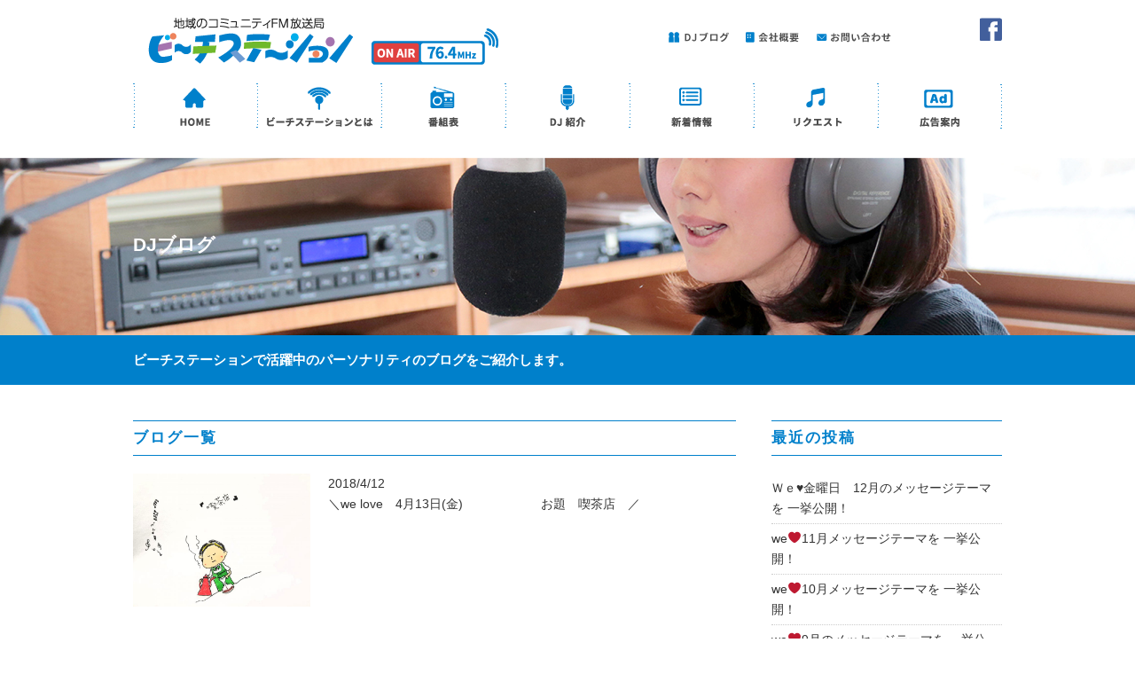

--- FILE ---
content_type: text/html; charset=UTF-8
request_url: https://www.fm764.com/2018/04/12
body_size: 6159
content:
<!DOCTYPE html>
<html lang="ja">
<head>
<meta charset="UTF-8">
<title>12 | 4月 | 2018 | 南紀白浜のラジオ局ならビーチステーション</title>
<meta name="author" content="www.fm764.com" />
<meta name="Keywords" content="ラジオ,ラジオ局,コミュニティFM,南紀白浜">
<meta name="description" content="南紀白浜のコミュニティFM放送局「ビーチステーション」です。白浜町の情報をリアルタイムでお届けします。">
<meta http-equiv="content-script-type" content="text/javascript" />
<link href="https://www.fm764.com/wp/wp-content/themes/beach/css/common.css" rel="stylesheet" media="all">
<link rel="stylesheet" href="https://www.fm764.com/wp/wp-content/themes/beach/style.css" media="screen">
<link href="https://www.fm764.com/wp/wp-content/themes/beach/bxslider/jquery.bxslider.css" rel="stylesheet" />
<link href="https://www.fm764.com/wp/wp-content/themes/beach/css/animate.css" rel="stylesheet" />

<meta name="viewport" content="width=1000px, initial-scale=1"> 
<link href="https://www.fm764.com/wp/wp-content/themes/beach/css/pc.css" rel="stylesheet" media="all">

<link rel='dns-prefetch' href='//s.w.org' />
		<script type="text/javascript">
			window._wpemojiSettings = {"baseUrl":"https:\/\/s.w.org\/images\/core\/emoji\/2.2.1\/72x72\/","ext":".png","svgUrl":"https:\/\/s.w.org\/images\/core\/emoji\/2.2.1\/svg\/","svgExt":".svg","source":{"concatemoji":"https:\/\/www.fm764.com\/wp\/wp-includes\/js\/wp-emoji-release.min.js?ver=4.7.5"}};
			!function(a,b,c){function d(a){var b,c,d,e,f=String.fromCharCode;if(!k||!k.fillText)return!1;switch(k.clearRect(0,0,j.width,j.height),k.textBaseline="top",k.font="600 32px Arial",a){case"flag":return k.fillText(f(55356,56826,55356,56819),0,0),!(j.toDataURL().length<3e3)&&(k.clearRect(0,0,j.width,j.height),k.fillText(f(55356,57331,65039,8205,55356,57096),0,0),b=j.toDataURL(),k.clearRect(0,0,j.width,j.height),k.fillText(f(55356,57331,55356,57096),0,0),c=j.toDataURL(),b!==c);case"emoji4":return k.fillText(f(55357,56425,55356,57341,8205,55357,56507),0,0),d=j.toDataURL(),k.clearRect(0,0,j.width,j.height),k.fillText(f(55357,56425,55356,57341,55357,56507),0,0),e=j.toDataURL(),d!==e}return!1}function e(a){var c=b.createElement("script");c.src=a,c.defer=c.type="text/javascript",b.getElementsByTagName("head")[0].appendChild(c)}var f,g,h,i,j=b.createElement("canvas"),k=j.getContext&&j.getContext("2d");for(i=Array("flag","emoji4"),c.supports={everything:!0,everythingExceptFlag:!0},h=0;h<i.length;h++)c.supports[i[h]]=d(i[h]),c.supports.everything=c.supports.everything&&c.supports[i[h]],"flag"!==i[h]&&(c.supports.everythingExceptFlag=c.supports.everythingExceptFlag&&c.supports[i[h]]);c.supports.everythingExceptFlag=c.supports.everythingExceptFlag&&!c.supports.flag,c.DOMReady=!1,c.readyCallback=function(){c.DOMReady=!0},c.supports.everything||(g=function(){c.readyCallback()},b.addEventListener?(b.addEventListener("DOMContentLoaded",g,!1),a.addEventListener("load",g,!1)):(a.attachEvent("onload",g),b.attachEvent("onreadystatechange",function(){"complete"===b.readyState&&c.readyCallback()})),f=c.source||{},f.concatemoji?e(f.concatemoji):f.wpemoji&&f.twemoji&&(e(f.twemoji),e(f.wpemoji)))}(window,document,window._wpemojiSettings);
		</script>
		<style type="text/css">
img.wp-smiley,
img.emoji {
	display: inline !important;
	border: none !important;
	box-shadow: none !important;
	height: 1em !important;
	width: 1em !important;
	margin: 0 .07em !important;
	vertical-align: -0.1em !important;
	background: none !important;
	padding: 0 !important;
}
</style>
<link rel='stylesheet' id='contact-form-7-css'  href='https://www.fm764.com/wp/wp-content/plugins/contact-form-7/includes/css/styles.css?ver=4.7' type='text/css' media='all' />
<link rel='stylesheet' id='contact-form-7-confirm-css'  href='https://www.fm764.com/wp/wp-content/plugins/contact-form-7-add-confirm/includes/css/styles.css?ver=4.6.2' type='text/css' media='all' />
<link rel='stylesheet' id='fancybox-css'  href='https://www.fm764.com/wp/wp-content/plugins/easy-fancybox/fancybox/jquery.fancybox-1.3.8.min.css?ver=1.6' type='text/css' media='screen' />
<script type='text/javascript' src='https://www.fm764.com/wp/wp-includes/js/jquery/jquery.js?ver=1.12.4'></script>
<script type='text/javascript' src='https://www.fm764.com/wp/wp-includes/js/jquery/jquery-migrate.min.js?ver=1.4.1'></script>
<link rel='https://api.w.org/' href='https://www.fm764.com/wp-json/' />
<link rel="EditURI" type="application/rsd+xml" title="RSD" href="https://www.fm764.com/wp/xmlrpc.php?rsd" />
<link rel="wlwmanifest" type="application/wlwmanifest+xml" href="https://www.fm764.com/wp/wp-includes/wlwmanifest.xml" /> 
<meta name="generator" content="WordPress 4.7.5" />
<!-- Favicon Rotator -->
<link rel="shortcut icon" href="https://www.fm764.com/wp/wp-content/uploads/2017/05/favicon.png" />
<!-- End Favicon Rotator -->

<!-- Easy FancyBox 1.6 using FancyBox 1.3.8 - RavanH (http://status301.net/wordpress-plugins/easy-fancybox/) -->
<script type="text/javascript">
/* <![CDATA[ */
var fb_timeout = null;
var fb_opts = { 'overlayShow' : true, 'hideOnOverlayClick' : true, 'showCloseButton' : true, 'margin' : 20, 'centerOnScroll' : true, 'enableEscapeButton' : true, 'autoScale' : true };
var easy_fancybox_handler = function(){
	/* IMG */
	var fb_IMG_select = 'a[href*=".jpg"]:not(.nolightbox,li.nolightbox>a), area[href*=".jpg"]:not(.nolightbox), a[href*=".jpeg"]:not(.nolightbox,li.nolightbox>a), area[href*=".jpeg"]:not(.nolightbox), a[href*=".png"]:not(.nolightbox,li.nolightbox>a), area[href*=".png"]:not(.nolightbox), a[href*=".webp"]:not(.nolightbox,li.nolightbox>a), area[href*=".webp"]:not(.nolightbox)';
	jQuery(fb_IMG_select).addClass('fancybox image');
	var fb_IMG_sections = jQuery('div.gallery');
	fb_IMG_sections.each(function() { jQuery(this).find(fb_IMG_select).attr('rel', 'gallery-' + fb_IMG_sections.index(this)); });
	jQuery('a.fancybox, area.fancybox, li.fancybox a').fancybox( jQuery.extend({}, fb_opts, { 'transitionIn' : 'elastic', 'easingIn' : 'easeOutBack', 'transitionOut' : 'elastic', 'easingOut' : 'easeInBack', 'opacity' : false, 'hideOnContentClick' : false, 'titleShow' : false, 'titlePosition' : 'over', 'titleFromAlt' : true, 'showNavArrows' : true, 'enableKeyboardNav' : true, 'cyclic' : false }) );
}
var easy_fancybox_auto = function(){
	/* Auto-click */
	setTimeout(function(){jQuery('#fancybox-auto').trigger('click')},1000);
}
/* ]]> */
</script>
<script>
  (function(i,s,o,g,r,a,m){i['GoogleAnalyticsObject']=r;i[r]=i[r]||function(){
  (i[r].q=i[r].q||[]).push(arguments)},i[r].l=1*new Date();a=s.createElement(o),
  m=s.getElementsByTagName(o)[0];a.async=1;a.src=g;m.parentNode.insertBefore(a,m)
  })(window,document,'script','https://www.google-analytics.com/analytics.js','ga');

  ga('create', 'UA-102025571-1', 'auto');
  ga('send', 'pageview');

</script>
</head>

<body id="p_top">
<div id="fb-root"></div>
<script async defer crossorigin="anonymous" src="https://connect.facebook.net/ja_JP/sdk.js#xfbml=1&version=v15.0" nonce="yKCEiE0I"></script>
<!-- ヘッダ -->

<!-- ヘッダ -->
<header class="cf">
<h1 class="logo"><a href="https://www.fm764.com/"><img src="https://www.fm764.com/wp/wp-content/themes/beach/images/logo.png" alt="12 | 4月 | 2018 | 南紀白浜のラジオ局ならビーチステーション"></a></h1>
<nav class="float_right">
<ul class="h_navi">
<li class="h_navi01"><a href="https://www.fm764.com/blog.html">DJブログ</a></li>
<!--<li class="h_navi02"><a href="https://www.fm764.com/sponsor">リンク</a></li>-->
<li class="h_navi03"><a href="https://www.fm764.com/company.html">会社概要</a></li>
<li class="h_navi04"><a href="https://www.fm764.com/contact.html">お問い合わせ</a></li>
</ul>
	<div class="fb"><a href="https://www.facebook.com/FMBEACHSTATION/" target="_blank"><img src="https://www.fm764.com/wp/wp-content/themes/beach/images/fb.png"></a></div>
</nav>

<!-- g_navi -->
<nav class="g_navi_box">
<ul class="g_navi">
    <li class="g_navi01"><a href="https://www.fm764.com/">HOME</a></li>
    <li class="g_navi02"><a href="https://www.fm764.com/about.html">ビーチステーションとは</a></li>
    <li class="g_navi03"><a href="https://www.fm764.com/schedule/timetable">番組表</a></li>
    <li class="g_navi04"><a href="https://www.fm764.com/dj.html">DJ紹介</a>
		<ul class="child">
		<li><a href="https://www.fm764.com/dj.html">DJ紹介</a></li>    
		<li><a href="https://www.fm764.com/blog.html">DJブログ</a></li>
		</ul></li>
    <li class="g_navi05"><a href="https://www.fm764.com/news">新着情報</a></li>
    <li class="g_navi06"><a href="https://www.fm764.com/request.html">リクエスト</a></li>
    <li class="g_navi07"><a href="https://www.fm764.com/ad.html">広告案内</a></li>
</ul>
</nav>

</header>

<div class="page_title animated fadeIn" style="background-image:url(https://www.fm764.com/wp/wp-content/themes/beach/images/bg_blog.jpg);">
	<h2>DJブログ</h2>
</div>
<div class="title_bottom"><h3>ビーチステーションで活躍中のパーソナリティのブログをご紹介します。</h3></div>

<div class="container cf">
<div class="main">


<section>
<h4>ブログ一覧</h4>
<ul class="post_list">

	    <li class="cf">
    <div class="featured-thumbnail"><a href="https://www.fm764.com/%ef%bc%bcwe-love%e3%80%804%e6%9c%8813%e6%97%a5%e9%87%91-%e3%80%80%e3%80%80%e3%80%80%e3%80%80%e3%80%80%e3%80%80%e3%81%8a%e9%a1%8c%e3%80%80%e5%96%ab%e8%8c%b6%e5%ba%97%e3%80%80%ef%bc%8f.html">
    <img src="https://www.fm764.com/wp/wp-content/uploads/2018/04/20180412_183713-720x540.jpg" alt="＼we love　4月13日(金) 　　　　　　お題　喫茶店　／" />
    </a></div>
        2018/4/12<br>
    <a href="https://www.fm764.com/%ef%bc%bcwe-love%e3%80%804%e6%9c%8813%e6%97%a5%e9%87%91-%e3%80%80%e3%80%80%e3%80%80%e3%80%80%e3%80%80%e3%80%80%e3%81%8a%e9%a1%8c%e3%80%80%e5%96%ab%e8%8c%b6%e5%ba%97%e3%80%80%ef%bc%8f.html">＼we love　4月13日(金) 　　　　　　お題　喫茶店　／</a></li>
    </ul>
<!--ページャー--> 
<div class="pager">
    </div>
<!--/* ページャー終わり */-->
</section>

</div><!--/main-->

<aside class="sideWrap">
<div class="side">
<ul>		<li id="recent-posts-3" class="widget widget_recent_entries">		<h2 class="widgettitle">最近の投稿</h2>
		<ul>
					<li>
				<a href="https://www.fm764.com/%ef%bd%97%ef%bd%85%e2%99%a5%e9%87%91%e6%9b%9c%e6%97%a5%e3%80%8012%e6%9c%88%e3%81%ae%e3%83%a1%e3%83%83%e3%82%bb%e3%83%bc%e3%82%b8%e3%83%86%e3%83%bc%e3%83%9e%e3%82%92-%e4%b8%80%e6%8c%99%e5%85%ac.html">Ｗｅ♥金曜日　12月のメッセージテーマを 一挙公開！</a>
						</li>
					<li>
				<a href="https://www.fm764.com/%ef%bd%97%ef%bd%85%e2%9d%a4%ef%b8%8f%e9%87%91%e6%9b%9c%e6%97%a5-11%e6%9c%88%e3%81%ae%e3%83%a1%e3%83%83%e3%82%bb%e3%83%bc%e3%82%b8%e3%83%86%e3%83%bc%e3%83%9e.html">we❤️11月メッセージテーマを 一挙公開！</a>
						</li>
					<li>
				<a href="https://www.fm764.com/we%e2%9d%a4%ef%b8%8f10%e6%9c%88%e3%83%a1%e3%83%83%e3%82%bb%e3%83%bc%e3%82%b8%e3%83%86%e3%83%bc%e3%83%9e%e3%82%92-%e4%b8%80%e6%8c%99%e5%85%ac%e9%96%8b%ef%bc%81.html">we❤️10月メッセージテーマを 一挙公開！</a>
						</li>
					<li>
				<a href="https://www.fm764.com/we%e2%9d%a4%ef%b8%8f9%e6%9c%88%e3%81%ae%e3%83%a1%e3%83%83%e3%82%bb%e3%83%bc%e3%82%b8%e3%83%86%e3%83%bc%e3%83%9e%e3%82%92-%e4%b8%80%e6%8c%99%e5%85%ac%e9%96%8b%ef%bc%81.html">we❤️9月のメッセージテーマを 一挙公開！</a>
						</li>
					<li>
				<a href="https://www.fm764.com/we%e2%9d%a4%ef%b8%8f%e5%8d%97%e7%b4%80%e7%99%bd%e6%b5%9c%ef%bc%98%e6%9c%88%e3%83%a1%e3%83%83%e3%82%bb%e3%83%bc%e3%82%b8%e3%83%86%e3%83%bc%e3%83%9e%e4%b8%80%e6%8c%99%e5%85%ac%e9%96%8b%ef%bc%81.html">we❤️南紀白浜８月メッセージテーマ一挙公開！</a>
						</li>
				</ul>
		</li>
		<li id="categories-3" class="widget widget_categories"><h2 class="widgettitle">DJ一覧</h2>
		<ul>
	<li class="cat-item cat-item-10"><a href="https://www.fm764.com/category/%e5%b2%a9%e6%9c%ac%e3%80%80%e5%bf%97%e7%a9%82" >岩本　志穂</a>
</li>
		</ul>
</li>
<li id="archives-3" class="widget widget_archive"><h2 class="widgettitle">アーカイブ</h2>
		<ul>
			<li><a href='https://www.fm764.com/2025/12'>2025年12月</a></li>
	<li><a href='https://www.fm764.com/2025/11'>2025年11月</a></li>
	<li><a href='https://www.fm764.com/2025/09'>2025年9月</a></li>
	<li><a href='https://www.fm764.com/2025/07'>2025年7月</a></li>
	<li><a href='https://www.fm764.com/2025/06'>2025年6月</a></li>
	<li><a href='https://www.fm764.com/2025/05'>2025年5月</a></li>
	<li><a href='https://www.fm764.com/2025/03'>2025年3月</a></li>
	<li><a href='https://www.fm764.com/2025/02'>2025年2月</a></li>
	<li><a href='https://www.fm764.com/2025/01'>2025年1月</a></li>
	<li><a href='https://www.fm764.com/2024/12'>2024年12月</a></li>
	<li><a href='https://www.fm764.com/2024/10'>2024年10月</a></li>
	<li><a href='https://www.fm764.com/2024/09'>2024年9月</a></li>
	<li><a href='https://www.fm764.com/2024/08'>2024年8月</a></li>
	<li><a href='https://www.fm764.com/2024/07'>2024年7月</a></li>
	<li><a href='https://www.fm764.com/2024/06'>2024年6月</a></li>
	<li><a href='https://www.fm764.com/2024/05'>2024年5月</a></li>
	<li><a href='https://www.fm764.com/2024/04'>2024年4月</a></li>
	<li><a href='https://www.fm764.com/2024/03'>2024年3月</a></li>
	<li><a href='https://www.fm764.com/2024/02'>2024年2月</a></li>
	<li><a href='https://www.fm764.com/2024/01'>2024年1月</a></li>
	<li><a href='https://www.fm764.com/2023/11'>2023年11月</a></li>
	<li><a href='https://www.fm764.com/2023/10'>2023年10月</a></li>
	<li><a href='https://www.fm764.com/2023/09'>2023年9月</a></li>
	<li><a href='https://www.fm764.com/2023/08'>2023年8月</a></li>
	<li><a href='https://www.fm764.com/2023/07'>2023年7月</a></li>
	<li><a href='https://www.fm764.com/2023/06'>2023年6月</a></li>
	<li><a href='https://www.fm764.com/2023/05'>2023年5月</a></li>
	<li><a href='https://www.fm764.com/2023/04'>2023年4月</a></li>
	<li><a href='https://www.fm764.com/2023/03'>2023年3月</a></li>
	<li><a href='https://www.fm764.com/2023/02'>2023年2月</a></li>
	<li><a href='https://www.fm764.com/2023/01'>2023年1月</a></li>
	<li><a href='https://www.fm764.com/2022/12'>2022年12月</a></li>
	<li><a href='https://www.fm764.com/2022/11'>2022年11月</a></li>
	<li><a href='https://www.fm764.com/2022/10'>2022年10月</a></li>
	<li><a href='https://www.fm764.com/2022/09'>2022年9月</a></li>
	<li><a href='https://www.fm764.com/2022/08'>2022年8月</a></li>
	<li><a href='https://www.fm764.com/2022/07'>2022年7月</a></li>
	<li><a href='https://www.fm764.com/2022/06'>2022年6月</a></li>
	<li><a href='https://www.fm764.com/2022/05'>2022年5月</a></li>
	<li><a href='https://www.fm764.com/2022/04'>2022年4月</a></li>
	<li><a href='https://www.fm764.com/2022/03'>2022年3月</a></li>
	<li><a href='https://www.fm764.com/2022/02'>2022年2月</a></li>
	<li><a href='https://www.fm764.com/2022/01'>2022年1月</a></li>
	<li><a href='https://www.fm764.com/2021/12'>2021年12月</a></li>
	<li><a href='https://www.fm764.com/2021/11'>2021年11月</a></li>
	<li><a href='https://www.fm764.com/2021/10'>2021年10月</a></li>
	<li><a href='https://www.fm764.com/2021/09'>2021年9月</a></li>
	<li><a href='https://www.fm764.com/2021/08'>2021年8月</a></li>
	<li><a href='https://www.fm764.com/2021/07'>2021年7月</a></li>
	<li><a href='https://www.fm764.com/2021/06'>2021年6月</a></li>
	<li><a href='https://www.fm764.com/2021/05'>2021年5月</a></li>
	<li><a href='https://www.fm764.com/2021/04'>2021年4月</a></li>
	<li><a href='https://www.fm764.com/2021/03'>2021年3月</a></li>
	<li><a href='https://www.fm764.com/2021/02'>2021年2月</a></li>
	<li><a href='https://www.fm764.com/2021/01'>2021年1月</a></li>
	<li><a href='https://www.fm764.com/2020/12'>2020年12月</a></li>
	<li><a href='https://www.fm764.com/2020/11'>2020年11月</a></li>
	<li><a href='https://www.fm764.com/2020/10'>2020年10月</a></li>
	<li><a href='https://www.fm764.com/2020/09'>2020年9月</a></li>
	<li><a href='https://www.fm764.com/2020/08'>2020年8月</a></li>
	<li><a href='https://www.fm764.com/2020/07'>2020年7月</a></li>
	<li><a href='https://www.fm764.com/2020/06'>2020年6月</a></li>
	<li><a href='https://www.fm764.com/2020/05'>2020年5月</a></li>
	<li><a href='https://www.fm764.com/2020/04'>2020年4月</a></li>
	<li><a href='https://www.fm764.com/2020/03'>2020年3月</a></li>
	<li><a href='https://www.fm764.com/2020/02'>2020年2月</a></li>
	<li><a href='https://www.fm764.com/2020/01'>2020年1月</a></li>
	<li><a href='https://www.fm764.com/2019/12'>2019年12月</a></li>
	<li><a href='https://www.fm764.com/2019/11'>2019年11月</a></li>
	<li><a href='https://www.fm764.com/2019/10'>2019年10月</a></li>
	<li><a href='https://www.fm764.com/2019/09'>2019年9月</a></li>
	<li><a href='https://www.fm764.com/2019/08'>2019年8月</a></li>
	<li><a href='https://www.fm764.com/2019/07'>2019年7月</a></li>
	<li><a href='https://www.fm764.com/2019/06'>2019年6月</a></li>
	<li><a href='https://www.fm764.com/2019/05'>2019年5月</a></li>
	<li><a href='https://www.fm764.com/2019/04'>2019年4月</a></li>
	<li><a href='https://www.fm764.com/2019/03'>2019年3月</a></li>
	<li><a href='https://www.fm764.com/2019/02'>2019年2月</a></li>
	<li><a href='https://www.fm764.com/2019/01'>2019年1月</a></li>
	<li><a href='https://www.fm764.com/2018/12'>2018年12月</a></li>
	<li><a href='https://www.fm764.com/2018/11'>2018年11月</a></li>
	<li><a href='https://www.fm764.com/2018/10'>2018年10月</a></li>
	<li><a href='https://www.fm764.com/2018/09'>2018年9月</a></li>
	<li><a href='https://www.fm764.com/2018/08'>2018年8月</a></li>
	<li><a href='https://www.fm764.com/2018/07'>2018年7月</a></li>
	<li><a href='https://www.fm764.com/2018/06'>2018年6月</a></li>
	<li><a href='https://www.fm764.com/2018/05'>2018年5月</a></li>
	<li><a href='https://www.fm764.com/2018/04'>2018年4月</a></li>
	<li><a href='https://www.fm764.com/2018/03'>2018年3月</a></li>
	<li><a href='https://www.fm764.com/2018/02'>2018年2月</a></li>
	<li><a href='https://www.fm764.com/2018/01'>2018年1月</a></li>
	<li><a href='https://www.fm764.com/2017/12'>2017年12月</a></li>
	<li><a href='https://www.fm764.com/2017/11'>2017年11月</a></li>
	<li><a href='https://www.fm764.com/2017/10'>2017年10月</a></li>
	<li><a href='https://www.fm764.com/2017/09'>2017年9月</a></li>
	<li><a href='https://www.fm764.com/2017/08'>2017年8月</a></li>
		</ul>
		</li>
<li id="calendar-2" class="widget widget_calendar"><h2 class="widgettitle">カレンダー</h2>
<div id="calendar_wrap" class="calendar_wrap"><table id="wp-calendar">
	<caption>2018年4月</caption>
	<thead>
	<tr>
		<th scope="col" title="月曜日">月</th>
		<th scope="col" title="火曜日">火</th>
		<th scope="col" title="水曜日">水</th>
		<th scope="col" title="木曜日">木</th>
		<th scope="col" title="金曜日">金</th>
		<th scope="col" title="土曜日">土</th>
		<th scope="col" title="日曜日">日</th>
	</tr>
	</thead>

	<tfoot>
	<tr>
		<td colspan="3" id="prev"><a href="https://www.fm764.com/2018/03">&laquo; 3月</a></td>
		<td class="pad">&nbsp;</td>
		<td colspan="3" id="next"><a href="https://www.fm764.com/2018/05">5月 &raquo;</a></td>
	</tr>
	</tfoot>

	<tbody>
	<tr>
		<td colspan="6" class="pad">&nbsp;</td><td>1</td>
	</tr>
	<tr>
		<td>2</td><td>3</td><td>4</td><td>5</td><td>6</td><td>7</td><td>8</td>
	</tr>
	<tr>
		<td>9</td><td>10</td><td>11</td><td><a href="https://www.fm764.com/2018/04/12" aria-label="2018年4月12日 に投稿を公開">12</a></td><td>13</td><td>14</td><td>15</td>
	</tr>
	<tr>
		<td>16</td><td>17</td><td>18</td><td>19</td><td><a href="https://www.fm764.com/2018/04/20" aria-label="2018年4月20日 に投稿を公開">20</a></td><td>21</td><td>22</td>
	</tr>
	<tr>
		<td>23</td><td>24</td><td>25</td><td><a href="https://www.fm764.com/2018/04/26" aria-label="2018年4月26日 に投稿を公開">26</a></td><td>27</td><td>28</td><td>29</td>
	</tr>
	<tr>
		<td>30</td>
		<td class="pad" colspan="6">&nbsp;</td>
	</tr>
	</tbody>
	</table></div></li>
</ul>
</div>
</aside></div><!--/container-->
<!-- フッタ -->
<footer>
<p id="page_top" class="animated zoomInUp"><a href="#p_top"><img src="https://www.fm764.com/wp/wp-content/themes/beach/images/pagetop.png" alt="pagetop"></a></p>
	<p class="center m_bottom20">このサイトに掲載されている文章表現・画像・映像・音声・写真などの著作権は、サイト管理人に帰属しており、 許諾無く複製・二次使用を行う事は禁じられています。</p>

<a href="https://www.fm764.com/"><img src="https://www.fm764.com/wp/wp-content/themes/beach/images/f_logo.png" alt="白浜ビーチステーション" width="312px" height="auto" class="float_left m_right20"></a>
<div class="float_left m_top40">南紀白浜コミュニティ放送株式会社<br>
	〒649-2211 和歌山県西牟婁郡白浜町2397-3 TEL:0739-82-2161</div>
	
<div class="copy">Copyright&copy; 2017 Shirahama Community Radio Inc. All Rights Reserved.</div>

</footer>


<script src="https://ajax.googleapis.com/ajax/libs/jquery/1.9.1/jquery.min.js"></script>
<script src="https://www.fm764.com/wp/wp-content/themes/beach/bxslider/jquery.bxslider.min.js"></script>
<script src="https://www.fm764.com/wp/wp-content/themes/beach/js/common.js"></script>
<script type='text/javascript' src='https://www.fm764.com/wp/wp-content/plugins/contact-form-7/includes/js/jquery.form.min.js?ver=3.51.0-2014.06.20'></script>
<script type='text/javascript'>
/* <![CDATA[ */
var _wpcf7 = {"recaptcha":{"messages":{"empty":"\u3042\u306a\u305f\u304c\u30ed\u30dc\u30c3\u30c8\u3067\u306f\u306a\u3044\u3053\u3068\u3092\u8a3c\u660e\u3057\u3066\u304f\u3060\u3055\u3044\u3002"}}};
/* ]]> */
</script>
<script type='text/javascript' src='https://www.fm764.com/wp/wp-content/plugins/contact-form-7/includes/js/scripts.js?ver=4.7'></script>
<script type='text/javascript' src='https://www.fm764.com/wp/wp-content/plugins/contact-form-7-add-confirm/includes/js/scripts.js?ver=4.6.2'></script>
<script type='text/javascript' src='https://www.fm764.com/wp/wp-includes/js/wp-embed.min.js?ver=4.7.5'></script>
<script type='text/javascript' src='https://www.fm764.com/wp/wp-content/plugins/easy-fancybox/fancybox/jquery.fancybox-1.3.8.min.js?ver=1.6'></script>
<script type='text/javascript' src='https://www.fm764.com/wp/wp-content/plugins/easy-fancybox/js/jquery.easing.min.js?ver=1.4.0'></script>
<script type='text/javascript' src='https://www.fm764.com/wp/wp-content/plugins/easy-fancybox/js/jquery.mousewheel.min.js?ver=3.1.13'></script>
<script type="text/javascript">
jQuery(document).on('ready post-load', function(){ jQuery('.nofancybox,a.pin-it-button,a[href*="pinterest.com/pin/create/button"]').addClass('nolightbox'); });
jQuery(document).on('ready post-load',easy_fancybox_handler);
jQuery(document).on('ready',easy_fancybox_auto);</script>
</body>
</html>

--- FILE ---
content_type: text/css
request_url: https://www.fm764.com/wp/wp-content/themes/beach/style.css
body_size: 3673
content:
@charset "utf-8";
/* CSS Document */

/*
Theme Name: fm764
Description:https://www.fm764.com/オリジナルテーマ
Theme URI: https://www.fm764.com/
Author: https://www.fm764.com/
Author URI: https://www.fm764.com/
Version: 1
*/

a{
	/* \*/
	overflow:hidden;
	/* */
	outline:none;
	text-decoration: none;
	color:#0080cb;
}
a:link{
	transition: 0.3s;
}
a:visited{
	color:#0080cb;
}
a:hover{
	transition:0.3s;
	opacity:0.5;
	color:#0080cb;
}

/* layout */
body{
	margin:0;
	text-align:center;
	color:#333;
	font-size:10.5pt;
	line-height:1.7;
	font-family:"メイリオ","ヒラギノ角ゴ Pro W3", "Hiragino Kaku Gothic Pro",  Meiryo, Osaka, "ＭＳ Ｐゴシック", "MS PGothic", sans-serif;
	-webkit-text-size-adjust: 90%;
	background-image: url(images/bg.png);
	background-repeat: no-repeat;
	background-position: bottom;
	background-size: 100% auto;
	overflow-x: hidden;
}
header{
	max-width:980px;
	margin:20px auto;
}
div.container{
	max-width:980px;
	margin: auto;
	text-align:left;
}




/* header */
.header_in{
	max-width:980px;
	margin:0 auto;
}


header h1{
	font-size:100%;
	font-weight:normal;
	text-align:left;
	float:left;
}
.fb{
	float: right;
}
.h_navi{
	float:left;
	width:350px;
	height:13px;
	margin: 15px 10px 0 0;
}
.h_navi li{
	float:left;
	text-indent:-9999px;
}

.h_navi01 a, .h_navi02 a, .h_navi03 a, .h_navi04 a{
	background:url(images/h_navi.png) no-repeat;
	display:block;
	height:13px;
}
li.h_navi01 a{ background-position:0 0; width:80px;}
li.h_navi02 a{ background-position:-80px 0; width:70px;}
li.h_navi03 a{ background-position:-150px 0; width:83px;}
li.h_navi04 a{ background-position:-233px 0; width:105px;}

.slide_box{
	margin:0 auto;
	text-align:center;
	position:relative;
	width: 980px;
}
.slide_on{
	clear:both;
	position:absolute;
	top:40px;
	right:20px;
	z-index:1000;
	text-align: right;
}
.slide_on img{
}

.slide_on2{
	position:absolute;
	top:350px;
	left:50%;
	margin-left: 250px;
	z-index:1000;
}
header h2{
	font-size:100%;
	font-weight:normal;
	clear:both;
	text-align:center;
	margin-bottom:30px;
}
header h2 img{
	max-width:100%;
	height:auto;
}

/*----------------------------*/
nav.g_navi_box{
	clear: both;
}
ul.g_navi{
	height:73px;
	width:980px;
	margin:0;
}
ul.g_navi li{
	float:left;
	text-indent:-9999px;
}

.g_navi01 a, .g_navi02 a, .g_navi03 a, .g_navi04 a, .g_navi05 a, .g_navi06 a, .g_navi07 a, .g_navi08 a{
	background:url(images/g_navi.png) no-repeat;
	display:block;
	height:73px;
	width:140px;
}
li.g_navi01 a{ background-position:0 0;  }
li.g_navi02 a{ background-position:-140px 0; }
li.g_navi03 a{ background-position:-280px 0;}
li.g_navi04 a{ background-position:-420px 0;}
li.g_navi05 a{ background-position:-560px 0; }
li.g_navi06 a{ background-position:-700px 0; }
li.g_navi07 a{ background-position:-840px 0; }

/*------ ナビプルダウン --------*/

.g_navi li ul {
	display: none;
	position: absolute;
	z-index: 1000;
	text-align:left;
}

.g_navi li ul li {
	float: none;
	text-align:center;
	margin-top:0;
}

.g_navi li ul li a{
	text-indent: 0;
	color: #FFF;
	text-decoration:none;
	background: #0080cb;
	background-image:none;
	height:30px;
	line-height:30px;
	font-size:80%;
	margin-bottom:3px;
	opacity:0.8;
	border-radius: 3px;
}
.g_navi li ul li a:hover{
	opacity:1.0;
}



/*-----------------------------------*/

/* footer */
footer{
	clear:both;
	padding:50px 0 10px;
	max-width:980px;
	margin: auto;
	text-align:left;
	font-size: 90%;
}

.copy{
	margin-top:20px;
	text-align: right;
	clear: both;
}


/*-----------------------------------------*/

/*-----------------------
	トップへ戻るボタン
-------------------------*/

#page_top {
	position: fixed;
	bottom: 20px;
	right: 20px;
	font-size: 77%;
	z-index:9999;
}
/*#page_top a {
	display: block;
	width:83px;
	line-height:83px;
	height:83px;
	background:#158be2;
	color:#FFF;
	text-align:center;
	border-radius:80px;
	opacity: 0.8;
	border:solid 1px #FFF;
}*/
#page_top a:hover {
	text-decoration: none;
	opacity: 1.00;
}

/*-----------------------------------------*/


/* main */
.page_title{
	clear:both;
	text-align:center;
	height:200px;
	background-image:url(images/title_bg.jpg);
	background-repeat:no-repeat;
	background-size: cover;
	background-position:center center;
	color: #FFF;
}
.page_title h2{
	margin: auto;
	max-width: 980px;
	padding: 80px 0 0;
	text-align: left;
}
.page_title h2 img{
	margin-top: -10px;
}
.title_bottom{
	padding: 15px 10px;
	color: #FFF;
	background: #0080cb;
	margin-bottom:40px;
}

.title_bottom h3{
	margin:0 auto;
	max-width: 980px;
	font-size: 110%;
	text-align: left;
}
section{
	margin-bottom:40px;
	clear:both;
}
section h4{
	margin-bottom:20px;
	font-size:120%;
	color:#0080cb;
	letter-spacing:2px;
	padding:5px 0;
	border-bottom: solid 1px #0080cb;
	border-top: solid 1px #0080cb;
}
section h5{
	margin-bottom:20px;
	font-size:110%;
	background:#D3EAF4;
	color:#0080cb;
	letter-spacing:2px;
	padding:5px 20px;
}
.title01{
	border-left: solid 5px #0080cb;
	padding: 5px 10px;
	margin-bottom: 20px;
}
.min{
	font-family:"ヒラギノ明朝 Pro W3", "Hiragino Mincho Pro", serif;
	font-weight:bold;
	font-size:150%;
}
.maru{
	font-family:"ヒラギノ丸ゴ Pro W4","ヒラギノ丸ゴ Pro","Hiragino Maru Gothic Pro","ヒラギノ角ゴ Pro W3","Hiragino Kaku Gothic Pro","HG丸ｺﾞｼｯｸM-PRO","HGMaruGothicMPRO";
	font-weight:bold;
	font-size:150%;
}
section p{
	margin-bottom:20px;
}

.font_red{
	color:#C00;
	font-weight:bold;
}
.font_color{
	color:#0080cb;
}
.scroll{}


.table01{
	margin-bottom:20px;
	width:100%;
	border-collapse:collapse;
	table-layout:fixed;
}
.table01 th{
	text-align:left;
	font-weight:normal;
	padding:15px;
	border:solid 1px #FFF;
	background:#D3EAF4;
	width:35%;
	box-sizing: border-box;
}
.table01 td{
	padding:15px;
	border:solid 1px #D3EAF4;
	background:#FFF;
	box-sizing: border-box;
}
.table02{
	margin-bottom:20px;
	width:100%;
	border-collapse:collapse;
	table-layout:fixed;
}
.table02 th{
	text-align:center;
	font-weight:normal;
	padding:15px;
	border-bottom:solid 1px #FFF;
	border-left:solid 1px #FFF;
	background:#D3EAF4;
	width:35%;
	box-sizing: border-box;
}
.table02 td{
	padding:15px;
	border:solid 1px #D3EAF4;
	background:#FFF;
	box-sizing: border-box;
	text-align: right;
}
hr{
	border: 0;
	border-top: 1px solid #333;
	margin-bottom:20px;
}

.t_right{
	text-align:right;
}
ul.line2 li{
	width:48%;
}
ul.line2 li:nth-child(even){
	float:right;
}
ul.line2 li:nth-child(odd){
	float:left;
	clear:both;
}
ul.line3 li{
	width:30%;
	float:left;
	margin-right:5%;
}
ul.line3 li:nth-child(3n){
	margin-right:0;
}
ul.line3 li:nth-child(3n+1){
	clear:both;
}

ul.line4 li{
	width:23.5%;
	float:left;
	margin-right:2%;
}
ul.line4 li:nth-child(4n){
	margin-right:0;
}
ul.line4 li:nth-child(4n+1){
	clear:both;
}

ul.line2 li, ul.line3 li, ul.line4 li{
	margin-bottom:15px;
	box-sizing: border-box;
}
ul.line2 li img, ul.line3 li img, ul.line4 li img{
	width:100%;
	height:auto;
}

ul.line3_2 li{
	width:32%;
	float:left;
	margin-right:2%;
	margin-bottom:15px;
}
ul.line3_2 li:nth-child(3n){
	margin-right:0;
}
ul.line3_2 li:nth-child(3n+1){
	clear:both;
}
ul.line3_2 li img{
	width:100%;
	max-width:100%;
	height:auto;
}
ul.line2_2 li{
	width:49%;
	margin-bottom:15px;
}
ul.line2_2 li:nth-child(even){
	float:right;
}
ul.line2_2 li:nth-child(odd){
	float:left;
	clear:both;
}
ul.line2_2 li img{
	width:100%;
	max-width:100%;
	height:auto;
}

/*-----------------------------------*/

/* wp */
.tablenav {
	margin: 2em auto;
	line-height:2em;
	text-align:center;
	clear:both;
}

a.page-numbers, .tablenav .current {
	color: #666;
	padding: 2px 5px;
	border:solid 1px #ccc;
	text-decoration:none;
	font-size:smaller;
	background:white;
}

a.page-numbers:hover {
	color:white;
	background: #000000;
}

.tablenav .current {
	color: white;
	background: #000000;
	border-color: #FFF;
	font-weight:bold;
}

.tablenav .next, .tablenav .prev {
	border:0 none;
	background:transparent;
	text-decoration:none;
	font-size:smaller;
	font-weight:bold;
}
.post{
	margin:0 auto 20px;
	max-width: 800px;
}
.post img{
	max-width:100%;
	height:auto;
}
ul.post_list li{
	text-align:left;
	margin-bottom:20px;
	padding-bottom:20px;
	border-bottom: dotted 1px #CCC;
}
.featured-thumbnail{
	float:left;
	margin-right: 20px;
	width:200px;
	height:180px;
	overflow:hidden;
}
.featured-thumbnail img{
	width:100%;
	height:auto;
}
ul.post_list li a, .top_news a{
	color:#333;
}
.nav-below{
	text-align:center;
	background: #FFF;
	padding: 5px;
	border-radius: 5px;
	margin-top: 20px;
}
.nav-previous{
}
.nav-next{
}
.nav-below a{
	padding:5px 10px;
	color:#333;
}
.nav-below a:hover{
	opacity:1.0;
}


.widgettitle{
	margin-bottom:20px;
	font-size:120%;
	color:#0080cb;
	letter-spacing:2px;
	padding:5px 0;
	border-bottom: solid 1px #0080cb;
	border-top: solid 1px #0080cb;
}

li.widget{
	list-style:none;
	margin-bottom:40px;
}

li.widget ul li a{
	color: #333;
	border-bottom: dotted 1px #CCC;
	display: block;
	padding: 5px 0;
}
/* link */
.widget h3{
	display: none;
}
ul.xoxo li{
	float: left;
	width: 48%;
	border: solid 1px #3688c9;
	margin-bottom: 20px;
	padding:20px;
	box-sizing: border-box;
}
ul.xoxo li:nth-child(even){
	float: right;
}

.link img{
	max-width:200px;
	max-height:150px;
	float:left;
	margin:0 20px 20px 0;
}
ul.xoxo li a{
	display: block;
}


/* wp-calendar */
table#wp-calendar{
	width:100%;
	border-collapse:collapse;
	background: #FFF;
}
table#wp-calendar th, table#wp-calendar td{
	padding:2px;
	text-align:center;
	border-bottom:solid 1px #CCC;
	font-size:90%;
}
table#wp-calendar a{
	text-decoration: underline;
}


/*-----------------------------------*/
/* index */

.item_slider_box{
	margin:20px auto 0;
	overflow:hidden;
}
.item_slider_box ul li{
	text-align:left;
}
.v_slider_box{
	margin:20px auto;
	overflow:hidden;
}
ul.top_news{
	margin-bottom:30px;
}
ul.top_news li{
	margin-bottom:20px;
	clear: both;
	width: 100%;
	float: none;
}
ul.top_news .featured-thumbnail{
	width: 70px;
	height: 70px;
}

a.more{
	display: block;
	border: #0080cb solid 1px;
	text-align: center;
	padding: 2px;
	background: rgba(255,255,255,0.5);
	clear: both;
}
.top_left{
	margin-bottom: 60px;
}
.top_right{
	margin-bottom: 60px;
}
.arrow{
	background:#cce000;
	color:#0080cb;
	text-align:center;
	border-radius:40px;
	margin: auto;
	font-weight: bold;
	width: 40px;
	height: 40px;
	line-height: 40px;
	margin-bottom:10px;
}
section #slider{
	margin-bottom: 40px;
}
.single_slider li{
	width: 100%;
	height: 540px;
}
.single_slider img{
	width: auto;
	height: auto;
	max-width: 100%;
	max-height: 100%;
}
.bx-pager{
	margin-bottom:10px;
}
.bx-pager img{
	width:16.1%;
	height:auto;
}
#image-bloc {
	margin-bottom: 60px;
}
/*-----------------------------------*/

/* contact */

.btn01 a, .btn01 input{
	display: block;
	padding:15px 0;
	margin:20px auto;
	color:#FFF;
	background:#0080cb;
	text-decoration:none;
	text-align:center;
	font-size:100%;
	border:none;
	transition:0.3s;
}
.btn01 a:hover, .btn01 input:hover{
	color:#FFF;
	transition:0.3s;
	opacity:0.5;
}
.btn02 a, .btn02 input{
	display: block;
	padding:15px 0;
	margin:20px auto;
	color:#0080cb;
	border: #0080cb solid 1px;
	background: #FFF;
	text-decoration:none;
	text-align:center;
	font-size:100%;
	transition:0.3s;
}
.btn02 a:hover, .btn02 input:hover{
	background:#0080cb;
	color:#FFF;
	opacity:1.0;
	transition:0.3s;
}
.btn02 u{
	text-decoration: none;
}
input[type="submit"] {
   -webkit-appearance: none;
   border-radius: 0;
}
input[type="text"], textarea, select{
	width:100%;
	font-size:100%;
}
table.formTable{
	width:100%;
	margin:auto;
	border-collapse:collapse;
}
table.formTable tr{
	border-top:solid 1px #CCC;
}
table.formTable th{
	text-align:left;
	padding:20px 0;
	font-weight:normal;
}
table.formTable td{
	text-align:left;
	padding:20px 0;
}
.need{
	background:#C00;
	color:#FFF;
	padding:5px 10px;
	margin-right:20px;
	display:inline-block;
	float:right;
	border-radius: 20px;
}

.privacy{
	margin-bottom:20px;
	height:300px;
	overflow:auto;
	padding:20px;
	border:solid 1px #CCC;
	text-align:left;
}
.privacy_title{
	font-weight:bold;
	font-size:150%;
}
.privacy dl{
	}
.privacy dt{
	margin-bottom:10px;
}
.privacy dd{
	margin-bottom:20px;
}
.privacy p{
	margin-bottom:20px;
}




/* faq */
dl.qa{
}
dl.qa dt{
	font-weight: normal;
	font-size: 130%;
	padding:2px 20px 5px;
	margin-bottom:10px;
	background:#cce000;
	color:#0080cb;
}
dl.qa dt:before {
	content: "Q";
	font-family: Arial, Helvetica, sans-serif;
	font-size: 30px;
	padding-right: 10px;
	font-weight: bold;
}
dl.qa dd {
	margin-bottom: 100px;
	padding-left:20px;
}
dl.qa dd:before {
	content: "A";
	font-family: Arial, Helvetica, sans-serif;
	font-size: 30px;
	color: #CCC;
	padding-right: 14px;
	font-weight: bold;
}
/*-----------------------------------*/

dl.flow{
}
dl.flow dt{
	font-size:120%;
	padding:5px 15px;
	border-radius:10px;
	border: double 3px #0080cb;
	color:#0080cb;
	font-weight:bold;
	text-align:center;
}
dl.flow dd{
	padding:20px 0;
	margin-bottom:40px;
}
dl.flow dd:after{
	display: block;
	content: "";
	position: relative;
	width: 24px;
	height: 24px;
	margin-left: -12px;
	border-left: 1px solid #0080cb;
	border-bottom: 1px solid #0080cb;
	-webkit-transform: rotate(-45deg);
	transform: rotate(-45deg);
	box-sizing: border-box;
	margin:auto;
}
dl.flow dd:last-child:after{
	display: none;
}
/*-----------------------------------*/


.img_nomargin{
	margin-top:-7px;
}
.box01{
	padding:20px;
	background: #EFEFEF;
	border: solid 3px #BBB;
	margin:0 0 40px;
	clear:both;
	border-radius:20px;
}
.list_cat{
	text-align: right;	
}
.list_cat a{
	background: #0080cb;
	color: #FFF!important;
	display: inline-block;
	padding: 0 10px;
	text-align: center;
	min-width: 98px;
}


/*-----------------------------------*/
ul.dj li{
	padding: 20px 20px 0;
	margin-bottom: 20px;
	background: #D3EAF4;
}
.name-box{
	font-weight: bold;
	font-size: 120%;
	color: #0080cb;
	border-bottom: solid 1px #0080cb; 
	margin-bottom: 20px;
}
.photo-box{
	width: 20%;
	min-width: 160px;
	float: left;
	margin-right: 3%;
}
.photo-box img{
	width: 100%;
	height: auto;
	margin: 0 0 20px; 
}
.comment-box{
	float: left;
}
ul.link_list li{
	margin-bottom: 20px;
	background: #FFF;
	box-sizing: border-box;
	border: solid 1px #D3EAF4;
}
ul.link_list li p{
	padding: 20px 20px 0;
}
ul.link_list a{
	color: #FFF;
	background: #0080cb;
	display: block;
	padding: 20px;
}

@media screen and (min-width: 897px){
.no_pc{
	display: none;
}
}
.no_pc img{
        width: 70%;
}

--- FILE ---
content_type: text/css
request_url: https://www.fm764.com/wp/wp-content/themes/beach/css/pc.css
body_size: 503
content:
@charset "utf-8";
/* CSS Document */

/*PC用css*/

.img_left{
	float:left;
	margin:0 20px 20px 0;
}
.img_right{
	float:right;
	margin:0 0 20px 20px;
}
.float_left{
	float:left;
}
.float_right{
	float:right;
}
.float_left img, .float_right img{
	max-width: 100%;
}
.btn01 a, .btn01 input{
	width:300px;
	margin:20px auto;
}

/*------ レイアウト --------*/

.main{
	text-align:left;
	float:left;
	width:680px;
	display:block;
	margin-bottom:60px;
}


/* side */
.sideWrap{
	float:right;
	width:260px;
	margin-bottom:60px;
	display:block;
}
div.side{
	width:260px;
}


.sideWrap img{
	width: 100%;
	height: auto;
	margin-bottom:10px;
}

.top_main{
	text-align:left;
	float:left;
	width:720px;
	display:block;
	margin-bottom:60px;
}

.top_side{
	float:right;
	width:220px;
	margin-bottom:60px;
	display:block;
}

/*------ pc_style --------*/

/*スライド横幅100％設定*/
#image-bloc {
  height: 270px;
}
 
#image-bloc .bx-viewport {
  overflow: visible!important;
  width: 980px!important;
}

 
.slider {
  list-style: none;
  margin: 0;
  padding: 0;
}
 
.slider li {
  width: 980px!important;
  margin: 0;
  padding: 0;
} 

.item_slider_box{
	width:980px;
}

/*-----------------------------------------*/

.post{
	min-height: 600px;
}
.top_left{
	width: 500px;
	float: left;
}
.top_right{
	float: right;
	width: 400px;
	height: 400px;
}

.top_news{
	min-height: 300px;
}
.news_title{
	float: left;
	width: 200px;
}
.box30{
	width: 30%;
}
.box60{
	width: 65%;
}

--- FILE ---
content_type: application/javascript
request_url: https://www.fm764.com/wp/wp-content/themes/beach/js/common.js
body_size: 835
content:
//bxslider設定
$(document).ready(function(){
	var obj = $('.slider').bxSlider({ // 自動再生
      auto: true,
	  controls: false,
      infiniteLoop: true,
      responsive: false,
      speed: 1000,
      displaySlideQty: 1,
      pager: true,
	  slideMargin: 0,
      slideWidth: 980, // 画像のサイズ
      pause: 6000,
      onSlideAfter: function() { // 自動再生
        obj.startAuto();
    }
	});
});

$(document).ready(function(){
	var obj = $('.item_slider').bxSlider({ 
		auto: true,
		autoControls: false,
		controls: true,
		pager: false,
		speed: 500,
		autoHover: true,
		pause:	3000,
		easing: 'swing',
		minSlides: 1,
		maxSlides: 4,
		prevText: '<',  
		nextText: '>', 
		moveSlides: 1,
		slideWidth: 220,
		slideMargin: 24, 
	});
});


$(document).ready(function(){
	var obj = $('.v_slider').bxSlider({ 
		auto: true,  
		mode: 'vertical',
		slideWidth: 220,
		minSlides: 4,
		moveSlides: 1,
		slideMargin: 10,
		pager: false,
		prevText: '▲',  
		nextText: '▼', 
	});
});

$(document).ready(function(){
var slider = $('#single_slider').bxSlider({ 
		auto: true,  
		pause: 5000,  
	  controls: true,
		speed: 300,  
		mode: 'fade',  
		prevText: '<',  
		nextText: '>',  
		captions: true,
		pager: true,  
		//easing: 'easeOutBounce',  
		pagerCustom: '.bx-pager'  
	});
});

//グローバルプルダウン
$(function(){
    $('.g_navi li').hover(function(){
        $("ul:not(:animated)", this).slideDown();
    }, function(){
        $("ul.child",this).slideUp();
    });
});

$(function() {
	var topBtn = $('#page_top');	
	topBtn.hide();
	$(window).scroll(function () {
		if ($(this).scrollTop() > 300) {
			topBtn.fadeIn();
		} else {
			topBtn.fadeOut();
		}
	});
	//スクロールしてトップ
    topBtn.click(function () {
		$('body,html').animate({
			scrollTop: 0
		}, 300);
		return false;
    });
});

//スクロール
    $(function() {
    $(".scroll").click(function(event){
    event.preventDefault();
                
    var url = this.href;
    var parts = url.split("#");
    var target = parts[1];
        
    var target_offset = $("#"+target).offset();
    var target_top = target_offset.top;
        
    $('html, body').animate({scrollTop:target_top}, "fast");
    });
    });



--- FILE ---
content_type: text/plain
request_url: https://www.google-analytics.com/j/collect?v=1&_v=j102&a=1280001576&t=pageview&_s=1&dl=https%3A%2F%2Fwww.fm764.com%2F2018%2F04%2F12&ul=en-us%40posix&dt=12%20%7C%204%E6%9C%88%20%7C%202018%20%7C%20%E5%8D%97%E7%B4%80%E7%99%BD%E6%B5%9C%E3%81%AE%E3%83%A9%E3%82%B8%E3%82%AA%E5%B1%80%E3%81%AA%E3%82%89%E3%83%93%E3%83%BC%E3%83%81%E3%82%B9%E3%83%86%E3%83%BC%E3%82%B7%E3%83%A7%E3%83%B3&sr=1280x720&vp=1280x720&_u=IEBAAEABAAAAACAAI~&jid=1829794651&gjid=1126239172&cid=1559059701.1766479690&tid=UA-102025571-1&_gid=75600266.1766479690&_r=1&_slc=1&z=70361593
body_size: -449
content:
2,cG-E7KKWX2NRD